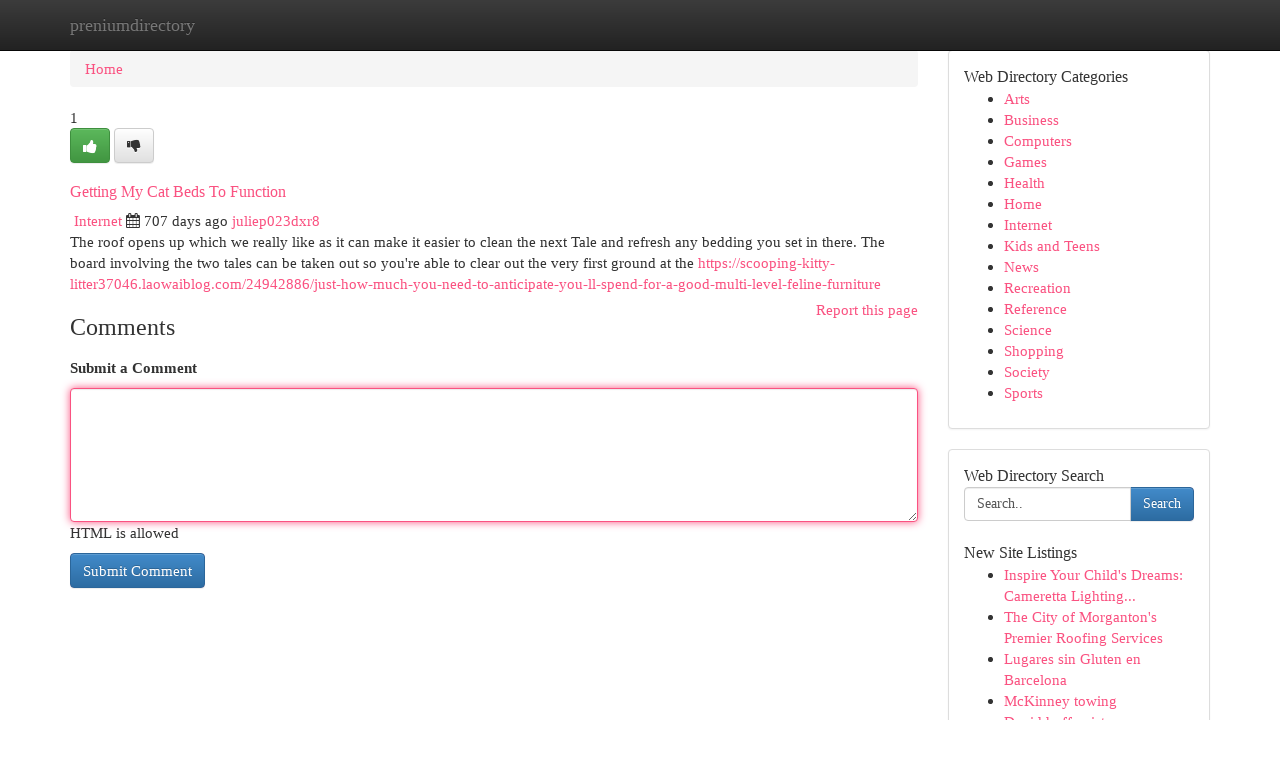

--- FILE ---
content_type: text/html; charset=UTF-8
request_url: https://preniumdirectory.com/listings12648320/getting-my-cat-beds-to-function
body_size: 5306
content:
<!DOCTYPE html>
<html class="no-js" dir="ltr" xmlns="http://www.w3.org/1999/xhtml" xml:lang="en" lang="en"><head>

<meta http-equiv="Pragma" content="no-cache" />
<meta http-equiv="expires" content="0" />
<meta http-equiv="Content-Type" content="text/html; charset=UTF-8" />	
<title>Getting My Cat Beds To  Function</title>
<link rel="alternate" type="application/rss+xml" title="preniumdirectory.com &raquo; Feeds 1" href="/rssfeeds.php?p=1" />
<link rel="alternate" type="application/rss+xml" title="preniumdirectory.com &raquo; Feeds 2" href="/rssfeeds.php?p=2" />
<link rel="alternate" type="application/rss+xml" title="preniumdirectory.com &raquo; Feeds 3" href="/rssfeeds.php?p=3" />
<link rel="alternate" type="application/rss+xml" title="preniumdirectory.com &raquo; Feeds 4" href="/rssfeeds.php?p=4" />
<link rel="alternate" type="application/rss+xml" title="preniumdirectory.com &raquo; Feeds 5" href="/rssfeeds.php?p=5" />
<link rel="alternate" type="application/rss+xml" title="preniumdirectory.com &raquo; Feeds 6" href="/rssfeeds.php?p=6" />
<link rel="alternate" type="application/rss+xml" title="preniumdirectory.com &raquo; Feeds 7" href="/rssfeeds.php?p=7" />
<link rel="alternate" type="application/rss+xml" title="preniumdirectory.com &raquo; Feeds 8" href="/rssfeeds.php?p=8" />
<link rel="alternate" type="application/rss+xml" title="preniumdirectory.com &raquo; Feeds 9" href="/rssfeeds.php?p=9" />
<link rel="alternate" type="application/rss+xml" title="preniumdirectory.com &raquo; Feeds 10" href="/rssfeeds.php?p=10" />
<meta name="Language" content="en-us" />
<meta name="viewport" content="width=device-width, initial-scale=1.0">

          <link rel="stylesheet" type="text/css" href="//netdna.bootstrapcdn.com/bootstrap/3.2.0/css/bootstrap.min.css">
             <link rel="stylesheet" type="text/css" href="https://cdnjs.cloudflare.com/ajax/libs/twitter-bootstrap/3.2.0/css/bootstrap-theme.css">
                <link rel="stylesheet" type="text/css" href="https://cdnjs.cloudflare.com/ajax/libs/font-awesome/4.1.0/css/font-awesome.min.css">
<link rel="stylesheet" type="text/css" href="/templates/bootstrap/css/style.css" media="screen" />
	

                         <script type="text/javascript" src="https://cdnjs.cloudflare.com/ajax/libs/modernizr/2.6.1/modernizr.min.js"></script>
<script type="text/javascript" src="https://cdnjs.cloudflare.com/ajax/libs/jquery/1.7.2/jquery.min.js"></script>
<style>a {color:#fa5281;}a:hover, a:focus {color:#fa5281 !important;filter: brightness(85%);}#list_title span {color:#fa5281 !important;}#list_title span:hover {color:#fa5281 !important;filter: brightness(85%);}.btn-primary, .btn-primary:hover, .btn-primary:active {background-color:#fa5281;}.subnav {color:#fff;background-color:#fa5281;}.navbar-nav .active a, .navbar-nav a:hover, .navbar-nav .active a:hover {background-color:#fa5281!important;filter: brightness(100%) saturate(200%); }.navbar-nav a:focus {color:#fff!Important;filter: brightness(100%) saturate(100%); }.btn-primary:focus, .btn-primary.focus {background-color:#fa5281!important;filter: brightness(100%) saturate(170%); }.form-control:focus {border-color: #fa5281;box-shadow: inset 0 1px 1px rgb(0 0 0 / 8%), 0 0 8px #fa5281;</style>
	
<style>
.navbar-collapse.in {
    overflow-y: inherit; }
	

@media screen and (max-width: 768px) { /*mai mic de 768px*/
	 .btn, .navbar .btn-group {
	    display: block!Important;
	}

	 .btn, .navbar .btn-group {
	    display: none!Important;
	}
	
	.btn-link,.btn-group {
		display: none!Important;
	}
}

</style>
	
<link rel="alternate" type="application/rss+xml" title="RSS 2.0" href="/rss"/>
<link rel="icon" href="/favicon.ico" type="image/x-icon"/>
</head>

<body dir="ltr">

<header role="banner" class="navbar navbar-inverse navbar-fixed-top custom_header">
	
<style>
body, .form-control:not(#searchsite) {font-size: 0.95em;}html, .subtext, .btn, thead tr th, .dropdown-menu {font-size: inherit;}#adcopy-outer, #adcopy_response {font-size: inherit!Important;}h2, h2 a, .sectiontitle {font-size: 1.05em!Important;}*:not(.fa) {font-family:"Georgia"!Important;}
.form-control {
    height: inherit!Important;
}

.navbar .btn, .navbar .btn-group {
    margin-top: 3px;
    font-size: 18px;
	text-shadow: #fff 1px 0 10px;
	color: #000;
}

</style>
	
<div class="container">
<div class="navbar-header">
<button data-target=".bs-navbar-collapse" data-toggle="collapse" type="button" class="navbar-toggle" style="display: none">
    <span class="sr-only">Toggle navigation</span>
    <span class="fa fa-ellipsis-v" style="color:white"></span>
</button>
<a class="navbar-brand" href="/">preniumdirectory</a>	
</div>
<span style="display: none;"><a href="/forum">forum</a></span>
<nav role="navigation" class="collapse navbar-collapse bs-navbar-collapse">
	

</nav>
</div>
</header>
<!-- START CATEGORIES -->
<div class="subnav" id="categories">

	
	
	
	
	
	
	
	
	
<div class="container">
<div class="navbar-header">
<button data-target=".bs-navbar-collapse" data-toggle="collapse" type="button" class="navbar-toggle">
    <span class="sr-only">Toggle navigation</span>
    <span class="fa fa-ellipsis-v" style="color:white"></span>
</button>

</div>
<nav role="navigation" class="collapse navbar-collapse bs-navbar-collapse">
<ul class="nav navbar-nav">
<li ><a href="/">Home</a></li>
<li ><a href="/new">New Site Listings</a></li>
<li ><a href="/submit">Add Site</a></li>
                    
<li ><a href="/categories"><span>Categories</span></a></li>
<li ><a href="/register"><span>Register</span></a></li>
<li ><a data-toggle="modal" href="/login">Login</a></li>
</ul>	
	

</nav>
</div>	
	
	
	
	
</div>
<!-- END CATEGORIES -->
	
<div class="container">
	<section id="maincontent"><div class="row"><style>
.form-actions {
    background: none;
    border-top: 0px;
    margin-top: 0px;
}	

	
</style>
<div class="col-md-9">

<ul class="breadcrumb">
	<li><a href="/">Home</a></li>
</ul>

<div itemscope itemtype="http://schema.org/Article" class="stories" id="xnews-12648320" >


<div class="story_data">
<div class="votebox votebox-published">

<div itemprop="aggregateRating" itemscope itemtype="http://schema.org/AggregateRating" class="vote">
	<div itemprop="ratingCount" class="votenumber">1</div>
<div id="xvote-3" class="votebutton">
<!-- Already Voted -->
<a class="btn btn-default btn-success linkVote_3" href="/login" title=""><i class="fa fa-white fa-thumbs-up"></i></a>
<!-- Bury It -->
<a class="btn btn-default linkVote_3" href="/login"  title="" ><i class="fa fa-thumbs-down"></i></a>


</div>
</div>
</div>
<div class="title" id="title-3">
<span itemprop="name">

<h2 id="list_title"><span>Getting My Cat Beds To  Function</span></h2></span>	
<span class="subtext">

<span itemprop="author" itemscope itemtype="http://schema.org/Person">
<span itemprop="name">

<i class="fa fa-folder-deschis"></i> 
<a href="/categories" rel="nofollow">Internet</a>
	
</span></span>
<i class="fa fa-calendar"></i>
<span itemprop="datePublished">  707 days ago</span>

<script>
$(document).ready(function(){
    $("#list_title span").click(function(){
		window.open($("#siteurl").attr('href'), '', '');
    });
});
</script>




<a href="/user/juliep023dxr8" rel="nofollow">juliep023dxr8</a> 





</div>
</div>
<span itemprop="articleBody">
<div class="storycontent">
	
<div class="news-body-text" id="ls_contents-3" dir="ltr">
The roof opens up which we really like as it can make it easier to clean the next Tale and refresh any bedding you set in there. The board involving the two tales can be taken out so you&#039;re able to clear out the very first ground at the <a id="siteurl" target="_blank" href="https://scooping-kitty-litter37046.laowaiblog.com/24942886/just-how-much-you-need-to-anticipate-you-ll-spend-for-a-good-multi-level-feline-furniture">https://scooping-kitty-litter37046.laowaiblog.com/24942886/just-how-much-you-need-to-anticipate-you-ll-spend-for-a-good-multi-level-feline-furniture</a><div class="clearboth"></div> 
</div>
</div><!-- /.storycontent -->
</span>
</div>


<a href="https://remove.backlinks.live" target="_blank" style="float:right;/* vertical-align: middle; */line-height: 32px;">Report this page</a>


<div id="tabbed" class="tab-content">

<div class="tab-pane fade active in" id="comments" >
<h3>Comments</h3>
<a name="comments" href="#comments"></a>
<ol class="media-list comment-list">

<a name="discuss"></a>
<form action="" method="post" id="thisform" name="mycomment_form">
<div class="form-horizontal">
<fieldset>
<div class="control-group">
<label for="fileInput" class="control-label">Submit a Comment</label>
<div class="controls">

<p class="help-inline"><strong> </strong></p>
<textarea autofocus name="comment_content" id="comment_content" class="form-control comm++ent-form" rows="6" /></textarea>
<p class="help-inline">HTML is allowed</p>
</div>
</div>


<script>
var ACPuzzleOptions = {
   theme :  "white",
   lang :  "en"
};
</script>


<div class="form-actions" style="padding: 0px">
	<input type="hidden" name="process" value="newcomment" />
	<input type="hidden" name="randkey" value="75578554" />
	<input type="hidden" name="link_id" value="3" />
	<input type="hidden" name="user_id" value="2" />
	<input type="hidden" name="parrent_comment_id" value="0" />
	<input type="submit" name="submit" value="Submit Comment" class="btn btn-primary" />
</div>
</fieldset>
</div>
</form>
</ol>
</div>
	
<div class="tab-pane fade" id="who_voted">
<h3>Who Upvoted this Story</h3>
<div class="whovotedwrapper whoupvoted">
<ul>
<li>
<a href="/user/juliep023dxr8" rel="nofollow" title="juliep023dxr8" class="avatar-tooltip"><img src="/avatars/Avatar_100.png" alt="" align="top" title="" /></a>
</li>
</ul>
</div>
</div>
</div>
<!-- END CENTER CONTENT -->


</div>

<!-- START RIGHT COLUMN -->
<div class="col-md-3">
	
	
	
	
	
	
<div class="panel panel-default">
<div id="rightcol" class="panel-body">
<!-- START FIRST SIDEBAR -->

	
<!-- START ABOUT BOX -->


<div class="headline">
<div class="sectiontitle">Web Directory Categories</div>
</div>
<div class="boxcontent">
<ul class="sidebar-stories categorii_stanga">

<li><span class="sidebar-article"><a href="/" class="sidebar-title">Arts</a></span></li>
<li><span class="sidebar-article"><a href="/" class="sidebar-title">Business</a></span></li>
<li><span class="sidebar-article"><a href="/" class="sidebar-title">Computers</a></span></li>
<li><span class="sidebar-article"><a href="/" class="sidebar-title">Games</a></span></li>
<li><span class="sidebar-article"><a href="/" class="sidebar-title">Health</a></span></li>
<li><span class="sidebar-article"><a href="/" class="sidebar-title">Home</a></span></li>
<li><span class="sidebar-article"><a href="/" class="sidebar-title">Internet</a></span></li>
<li><span class="sidebar-article"><a href="/" class="sidebar-title">Kids and Teens</a></span></li>
<li><span class="sidebar-article"><a href="/" class="sidebar-title">News</a></span></li>
<li><span class="sidebar-article"><a href="/" class="sidebar-title">Recreation</a></span></li>
<li><span class="sidebar-article"><a href="/" class="sidebar-title">Reference</a></span></li>
<li><span class="sidebar-article"><a href="/" class="sidebar-title">Science</a></span></li>
<li><span class="sidebar-article"><a href="/" class="sidebar-title">Shopping</a></span></li>
<li><span class="sidebar-article"><a href="/" class="sidebar-title">Society</a></span></li>
<li><span class="sidebar-article"><a href="/" class="sidebar-title">Sports</a></span></li>


</ul>
</div>

<!-- END SECOND SIDEBAR -->
</div>
</div>	
	
	
	
	
	
	
	
<div class="panel panel-default">
<div id="rightcol" class="panel-body">
<!-- START FIRST SIDEBAR -->

<!-- START SEARCH BOX -->
<script type="text/javascript">var some_search='Search..';</script>
<div class="search">
<div class="headline">
<div class="sectiontitle">Web Directory Search</div>
</div>

<form action="/search" method="get" name="thisform-search" class="form-inline search-form" role="form" id="thisform-search" style="font-size: 8px;">

<div class="input-group">

<input type="text" class="form-control" tabindex="20" name="search" id="searchsite" value="Search.." onfocus="if(this.value == some_search) {this.value = '';}" onblur="if (this.value == '') {this.value = some_search;}"/>

<span class="input-group-btn">
<button type="submit" tabindex="21" class="btn btn-primary custom_nav_search_button" style="font-size:14px;" />Search</button>
</span>
</div>
</form>

<div style="clear:both;"></div>
<br />
</div>
<!-- END SEARCH BOX -->



<div class="headline">
<div class="sectiontitle">New Site Listings</div>
</div>
<div class="boxcontent">
<ul class="sidebar-stories">

<li>
<span class="sidebar-article"><a href="https://preniumdirectory.com/listings13489240/inspire-your-child-s-dreams-cameretta-lighting-ideas" class="sidebar-title">Inspire Your Child&#039;s Dreams: Cameretta Lighting...</a></span>
</li>
<li>
<span class="sidebar-article"><a href="https://preniumdirectory.com/listings13489239/the-city-of-morganton-s-premier-roofing-services" class="sidebar-title">The City of Morganton&#039;s Premier Roofing Services </a></span>
</li>
<li>
<span class="sidebar-article"><a href="https://preniumdirectory.com/listings13489238/lugares-sin-gluten-en-barcelona" class="sidebar-title">Lugares sin Gluten en Barcelona</a></span>
</li>
<li>
<span class="sidebar-article"><a href="https://preniumdirectory.com/listings13489237/mckinney-towing" class="sidebar-title">McKinney towing</a></span>
</li>
<li>
<span class="sidebar-article"><a href="https://preniumdirectory.com/listings13489236/david-hoffmeister" class="sidebar-title">David hoffmeister</a></span>
</li>
<li>
<span class="sidebar-article"><a href="https://preniumdirectory.com/listings13489235/conquer-the-heat-ducted-air-conditioning-installation-costs-in-sydney" class="sidebar-title">Conquer the Heat: Ducted Air Conditioning Insta...</a></span>
</li>
<li>
<span class="sidebar-article"><a href="https://preniumdirectory.com/listings13489234/driving-corporate-performance-through-bespoke-elearning" class="sidebar-title">Driving Corporate Performance Through Bespoke e...</a></span>
</li>
<li>
<span class="sidebar-article"><a href="https://preniumdirectory.com/listings13489233/شركة-متخصصة-نظافة-موكيت-لـ-الرياض" class="sidebar-title"> شركة متخصصة  نظافة   موكيت   لـ الرياض</a></span>
</li>
<li>
<span class="sidebar-article"><a href="https://preniumdirectory.com/listings13489232/i-am-unable-to-fulfill-your-request-regarding-nibong-tebal-escort" class="sidebar-title">I Am Unable to Fulfill Your Request Regarding &quot;...</a></span>
</li>
<li>
<span class="sidebar-article"><a href="https://preniumdirectory.com/listings13489231/private-party-venue-in-bkc-la-panthera" class="sidebar-title">Private Party Venue in BKC | La Panthera</a></span>
</li>
<li>
<span class="sidebar-article"><a href="https://preniumdirectory.com/listings13489230/is-adderall-king-exploring-focus-productivity-alternatives" class="sidebar-title"> Is Adderall King? Exploring Focus &amp; Productivi...</a></span>
</li>
<li>
<span class="sidebar-article"><a href="https://preniumdirectory.com/listings13489229/establish-a-new-private-limited-company-registration-in-pune-seamless-efficient-services" class="sidebar-title">Establish A New Private Limited Company Registr...</a></span>
</li>
<li>
<span class="sidebar-article"><a href="https://preniumdirectory.com/listings13489228/looking-to-acquire-your-ideal-property-in-davidson" class="sidebar-title">Looking to Acquire Your Ideal Property in David...</a></span>
</li>
<li>
<span class="sidebar-article"><a href="https://preniumdirectory.com/listings13489227/sub3-locator-review-covert-gps-tracking-without-monthly-fees" class="sidebar-title">SUB3 Locator Review: Covert GPS Tracking Withou...</a></span>
</li>
<li>
<span class="sidebar-article"><a href="https://preniumdirectory.com/listings13489226/the-ultimate-gaming-hub" class="sidebar-title">The Ultimate Gaming Hub</a></span>
</li>

</ul>
</div>

<!-- END SECOND SIDEBAR -->
</div>
</div>
	
	
	
	
	
	
</div>
<!-- END RIGHT COLUMN -->
</div></section>
<hr>

<!--googleoff: all-->
<footer class="footer">
<div id="footer">
<span class="subtext"> Copyright &copy; 2026 | <a href="/new">New Site Listings</a>
| <a href="/rssfeeds.php?p=1">RSS Feeds</a> 
  <span style="color: #ccc">Link Directory</span>
</span>
</div>
</footer>
<!--googleon: all-->


</div>
	


<script type="text/javascript" src="https://cdnjs.cloudflare.com/ajax/libs/jqueryui/1.8.23/jquery-ui.min.js"></script>
<link href="https://cdnjs.cloudflare.com/ajax/libs/jqueryui/1.8.23/themes/base/jquery-ui.css" media="all" rel="stylesheet" type="text/css" />




             <script type="text/javascript" src="https://cdnjs.cloudflare.com/ajax/libs/twitter-bootstrap/3.2.0/js/bootstrap.min.js"></script>

<!-- Login Modal -->
<div class="modal fade" id="loginModal" tabindex="-1" role="dialog">
<div class="modal-dialog">
<div class="modal-content">
<div class="modal-header">
<button type="button" class="close" data-dismiss="modal" aria-hidden="true">&times;</button>
<h4 class="modal-title">Login</h4>
</div>
<div class="modal-body">
<div class="control-group">
<form id="signin" action="/login?return=/listings12648320/getting-my-cat-beds-to-function" method="post">

<div style="login_modal_username">
	<label for="username">Username/Email</label><input id="username" name="username" class="form-control" value="" title="username" tabindex="1" type="text">
</div>
<div class="login_modal_password">
	<label for="password">Password</label><input id="password" name="password" class="form-control" value="" title="password" tabindex="2" type="password">
</div>
<div class="login_modal_remember">
<div class="login_modal_remember_checkbox">
	<input id="remember" style="float:left;margin-right:5px;" name="persistent" value="1" tabindex="3" type="checkbox">
</div>
<div class="login_modal_remember_label">
	<label for="remember" style="">Remember</label>
</div>
<div style="clear:both;"></div>
</div>
<div class="login_modal_login">
	<input type="hidden" name="processlogin" value="1"/>
	<input type="hidden" name="return" value=""/>
	<input class="btn btn-primary col-md-12" id="signin_submit" value="Sign In" tabindex="4" type="submit">
</div>
    
<hr class="soften" id="login_modal_spacer" />
	<div class="login_modal_forgot"><a class="" id="forgot_password_link" href="/login">Forgotten Password?</a></div>
	<div class="clearboth"></div>
</form>
</div>
</div>
</div>
</div>
</div>

<script>$('.avatar-tooltip').tooltip()</script>
<script defer src="https://static.cloudflareinsights.com/beacon.min.js/vcd15cbe7772f49c399c6a5babf22c1241717689176015" integrity="sha512-ZpsOmlRQV6y907TI0dKBHq9Md29nnaEIPlkf84rnaERnq6zvWvPUqr2ft8M1aS28oN72PdrCzSjY4U6VaAw1EQ==" data-cf-beacon='{"version":"2024.11.0","token":"b9c54b418a434dd7adc22f8f4475aef9","r":1,"server_timing":{"name":{"cfCacheStatus":true,"cfEdge":true,"cfExtPri":true,"cfL4":true,"cfOrigin":true,"cfSpeedBrain":true},"location_startswith":null}}' crossorigin="anonymous"></script>
</body>
</html>
